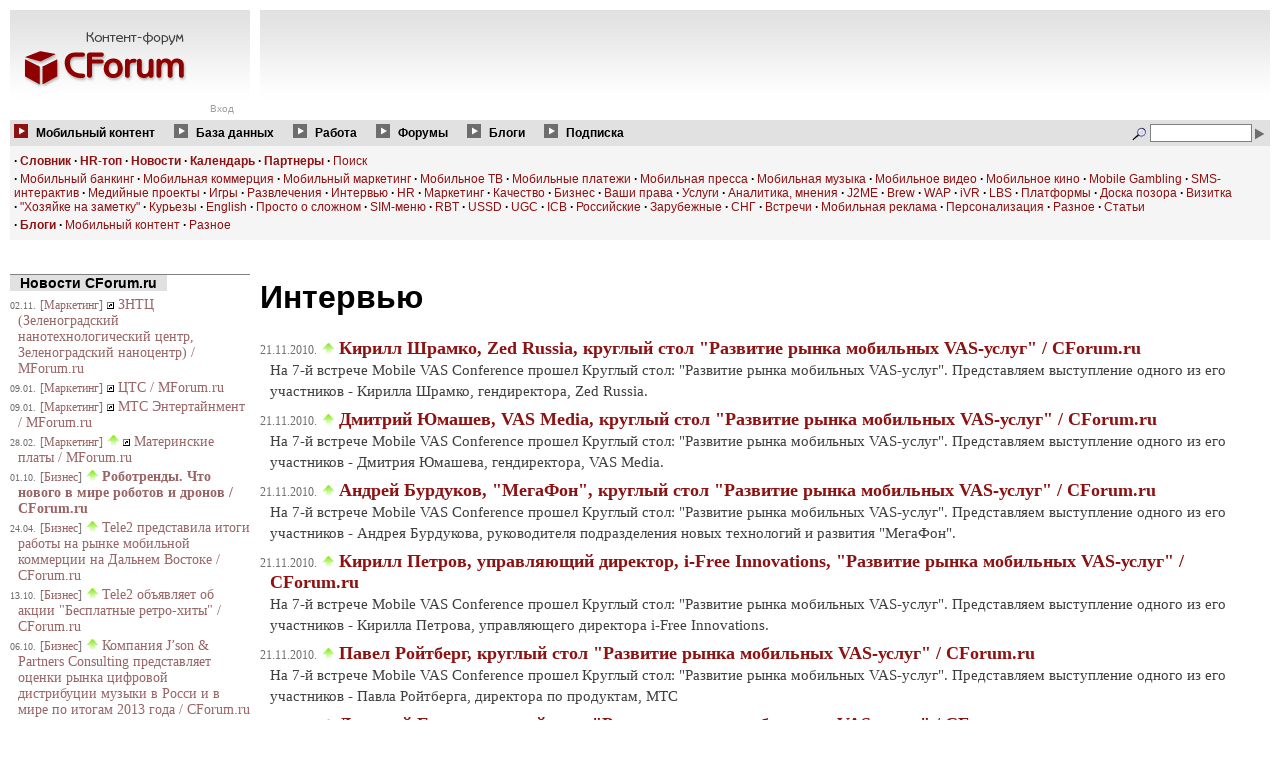

--- FILE ---
content_type: text/html;charset=windows-1251
request_url: https://www.cforum.ru/newslist/cfnews/interview
body_size: 51577
content:
<!DOCTYPE html PUBLIC "-//W3C//DTD HTML 4.0//EN">
<html>
<head>
<META http-equiv="Content-Type" content="text/html; charset=windows-1251">
<link rel="alternate" type="application/rss+xml" title="Новости CForum.ru в формате RSS 2.0" href="http://www.cforum.ru/rss/news.xml">
<title>Интервью</title>
<meta name="keywords" content="">
<meta name="description" content="">
<link rel="stylesheet" type="text/css" href="/icf/cf.css?v1.7"/>
<link rel="icon" href="/favicon.ico" type="image/x-icon" />
<link rel="shortcut icon" href="/favicon.ico" type="image/x-icon" />

<script language="javascript" src="/icf/cf.js?v2.13"></script>
<script type="text/javascript" src="/i/mootools-1.2.4.4-combined-mf.js"></script>
<script type="text/javascript" src="/t4/mooclasses.js?v2.92"></script>

</head>
<body>
<div id="pageFrame">
<div id="FPC">
<span style="font-size:1px;">
<!--no-banner--><img src="http://counter.rambler.ru/top100.cnt?925618" alt="" width="1" height="1" border="0"><script type="text/javascript"><!--
document.write('<img src="http://counter.yadro.ru/hit?r' + escape(document.referrer) + ((typeof(screen)=='undefined')?'':';s'+screen.width+'*'+screen.height+'*'+(screen.colorDepth?screen.colorDepth:screen.pixelDepth)) + ';u' + escape(document.URL) + ';' + Math.random() + '" width=1 height=1 alt="">')//--></script><img height="1" width="1" src="http://d8.c2.b0.a1.top.list.ru/counter?id=1059014"><img height="1" width="1" src="/CMS2/count?pid=34998"></span>
</div>
<div align="center" style="background-color:#e7e7e7;">
<!--no-banner-->
</div>
<table width="100%" border="0" cellpadding="0" cellspacing="0">
<tr style="height:90px;overflow:hidden;">
<td>
<table width="100%" border="0" cellpadding="0" cellspacing="0" style="table-layout:fixed;">
<tr>
<td width="240" style="background:white url(/icf/cf_logo_bg.gif) repeat-x;" valign="top"><a href="/"><img src="/icf/cf_logo.gif" width="190" height="90" border="0" alt="Мобильный контент" style="vertical-align:middle;"></a></td><td width="10"><img src="/p.gif" width="10" height="1"></td><td width="100%" style="background:white url(/icf/cf_logo_bg.gif) repeat-x;">
<div align="center">
<script async src="//pagead2.googlesyndication.com/pagead/js/adsbygoogle.js"></script>
<!-- cforum.ru top -->
<ins class="adsbygoogle"
     style="display:inline-block;width:728px;height:90px"
     data-ad-client="ca-pub-7054244265581538"
     data-ad-slot="7026707637"></ins>
<script>
(adsbygoogle = window.adsbygoogle || []).push({});
</script><script type='text/javascript'>requestImg('/bb?img=show&bid=001748&js=1');</script><noscript><div style='position:absolute;'><img src='/bb?img=show&bid=001748&js=0' width='1' height='1' /></div></noscript><!--001748-->

</div>
</td>
</tr>
</table>
</td>
</tr>
<tr>
<td>
<table width="240" cellspacing="0" cellpadding="0" border="0">
<tr>
<td class="currentUserWelcome"><script type="text/javascript">writeCurrentLogin()</script></td><td class="currentUserEnter"><script type="text/javascript">writeCurrentLoginEnter()</script></td>
</tr>
</table>
</td>
</tr>
<tr>
<td bgcolor="#e1e1e1">
<table width="100%" border="0" cellpadding="4" cellspacing="0" class="topmenu">
<tr>
<td><img src="/icf/cf_bul_a.gif" width="14" height="14"></td><td><a href="/">Мобильный контент</a></td><td>&nbsp;</td><td><img src="/icf/cf_bul_na.gif" width="14" height="14"></td><td><a href="/personalities/companies.htm">База данных</a></td><td>&nbsp;</td><td><img src="/icf/cf_bul_na.gif" width="14" height="14"></td><td><a href="/job/">Работа</a></td><td>&nbsp;</td><td><img src="/icf/cf_bul_na.gif" width="14" height="14"></td><td><a href="/t4/forums/">Форумы</a></td><td>&nbsp;</td><td><img src="/icf/cf_bul_na.gif" width="14" height="14"></td><td><a href="/blogs/">Блоги</a></td><td>&nbsp;</td><td><img src="/icf/cf_bul_na.gif" width="14" height="14"></td><td><a href="/subscribe.htm">Подписка</a></td><td width="100%">&nbsp;</td><td align="right">
<form method="get" action="/news/newssearch.htm" style="padding:0;margin:0;">
<img src="/icf/cf_search.gif" width="16" height="14" align="absmiddle"> <input name="inwords" size="15" value="" style="font-size:11px;width:100px;height:16px;margin:0;padding:0;border:solid 1px #808080;"><input type="image" title="Найти" src="/icf/cf_trian.gif" width="14" height="14" align="absmiddle">
</form>
</td>
</tr>
</table>
</td>
</tr>
<tr>
<td bgcolor="#f5f5f5" class="navlinks">
<!DOCTYPE html PUBLIC "-//W3C//DTD HTML 4.0//EN">
<p><span class='menu1'><b>&middot;</b>&nbsp;<a href=/news/article/037727.htm><b>Словник</b></a></span>
<span class='menu1'><b>&middot;</b>&nbsp;<a href=/personalities/top.htm><b>HR-топ</b></a></span>
<span class='menu1'><b>&middot;</b>&nbsp;<a href='/news/'><b>Новости</b></a></span>

<span class='menu1'><b>&middot;</b>&nbsp;<a href="/content/meetings2006.htm"><b>Календарь</b></a></span>


<span class='menu1'><b>&middot;</b>&nbsp;<a href=/news/article/038115.htm><b>Партнеры</b></a></span>


<span class='menu1'><b>&middot;</b>&nbsp;<a href='/news/newssearch.htm'>Поиск</a></span>
</p>

<p><span class='menu1'><b>&middot;</b>&nbsp;<a href='/newslist/cfnews/mbanking'>Мобильный банкинг</a></span>
<span class='menu1'><b>&middot;</b>&nbsp;<a href='/newslist/cfnews/mcommerce'>Мобильная коммерция</a></span>
<span class='menu1'><b>&middot;</b>&nbsp;<a href='/newslist/cfnews/mmarketing'>Мобильный маркетинг</a></span>
<span class='menu1'><b>&middot;</b>&nbsp;<a href='/newslist/cfnews/mtv'>Мобильное ТВ</a></span>
<span class='menu1'><b>&middot;</b>&nbsp;<a href='/newslist/cfnews/mpayments'>Мобильные платежи</a></span>
<span class='menu1'><b>&middot;</b>&nbsp;<a href='/newslist/cfnews/mpress'>Мобильная пресса</a></span>
<span class='menu1'><b>&middot;</b>&nbsp;<a href='/newslist/cfnews/mmusic'>Мобильная музыка</a></span>
<span class='menu1'><b>&middot;</b>&nbsp;<a href='/newslist/cfnews/mvideo'>Мобильное видео</a></span>
<span class='menu1'><b>&middot;</b>&nbsp;<a href='/newslist/cfnews/mkino'>Мобильное кино</a></span>
<span class='menu1'><b>&middot;</b>&nbsp;<a href='/newslist/cfnews/mgambling'>Mobile Gambling</a></span>
<span class='menu1'><b>&middot;</b>&nbsp;<a href='/newslist/cfnews/smsinteractive'>SMS-интерактив</a></span>
<span class='menu1'><b>&middot;</b>&nbsp;<a href='/newslist/cfnews/media'>Медийные проекты</a></span>
<span class='menu1'><b>&middot;</b>&nbsp;<a href='/newslist/cfnews/games'>Игры</a></span>
<span class='menu1'><b>&middot;</b>&nbsp;<a href='/newslist/cfnews/mfun'>Развлечения</a></span>
<span class='menu1'><b>&middot;</b>&nbsp;<a href='/newslist/cfnews/interview'>Интервью</a></span>
<span class='menu1'><b>&middot;</b>&nbsp;<a href='/newslist/cfnews/hr'>HR</a></span>
<span class='menu1'><b>&middot;</b>&nbsp;<a href='/newslist/cfnews/marketing'>Маркетинг</a></span>
<span class='menu1'><b>&middot;</b>&nbsp;<a href='/newslist/cfnews/quality'>Качество</a></span>
<span class='menu1'><b>&middot;</b>&nbsp;<a href='/newslist/cfnews/business'>Бизнес</a></span>
<span class='menu1'><b>&middot;</b>&nbsp;<a href='/newslist/cfnews/yourrights'>Ваши права</a></span>
<span class='menu1'><b>&middot;</b>&nbsp;<a href='/newslist/cfnews/services'>Услуги</a></span>
<span class='menu1'><b>&middot;</b>&nbsp;<a href='/newslist/cfnews/analytics'>Аналитика, мнения</a></span>
<span class='menu1'><b>&middot;</b>&nbsp;<a href='/newslist/cfnews/j2me'>J2ME</a></span>
<span class='menu1'><b>&middot;</b>&nbsp;<a href='/newslist/cfnews/brew'>Brew</a></span>
<span class='menu1'><b>&middot;</b>&nbsp;<a href='/newslist/cfnews/wap'>WAP</a></span>
<span class='menu1'><b>&middot;</b>&nbsp;<a href='/newslist/cfnews/ivr'>iVR</a></span>
<span class='menu1'><b>&middot;</b>&nbsp;<a href='/newslist/cfnews/lbs'>LBS</a></span>
<span class='menu1'><b>&middot;</b>&nbsp;<a href='/newslist/cfnews/platforms'>Платформы</a></span>
<span class='menu1'><b>&middot;</b>&nbsp;<a href='/newslist/cfnews/pozor'>Доска позора</a></span>
<span class='menu1'><b>&middot;</b>&nbsp;<a href='/newslist/cfnews/buscard'>Визитка</a></span>
<span class='menu1'><b>&middot;</b>&nbsp;<a href='/newslist/cfnews/useful'>"Хозяйке на заметку"</a></span>
<span class='menu1'><b>&middot;</b>&nbsp;<a href='/newslist/cfnews/curious'>Курьезы</a></span>
<span class='menu1'><b>&middot;</b>&nbsp;<a href='/newslist/cfnews/english'>English</a></span>
<span class='menu1'><b>&middot;</b>&nbsp;<a href='/newslist/cfnews/edu'>Просто о сложном</a></span>
<span class='menu1'><b>&middot;</b>&nbsp;<a href='/newslist/cfnews/simmenu'>SIM-меню</a></span>
<span class='menu1'><b>&middot;</b>&nbsp;<a href='/newslist/cfnews/rbt'>RBT</a></span>
<span class='menu1'><b>&middot;</b>&nbsp;<a href='/newslist/cfnews/ussd'>USSD</a></span>
<span class='menu1'><b>&middot;</b>&nbsp;<a href='/newslist/cfnews/ugc'>UGC</a></span>
<span class='menu1'><b>&middot;</b>&nbsp;<a href='/newslist/cfnews/icb'>ICB</a></span>
<span class='menu1'><b>&middot;</b>&nbsp;<a href='/newslist/cfnews/russian'>Российские</a></span>
<span class='menu1'><b>&middot;</b>&nbsp;<a href='/newslist/cfnews/foreign'>Зарубежные</a></span>
<span class='menu1'><b>&middot;</b>&nbsp;<a href='/newslist/cfnews/cis'>СНГ</a></span>
<span class='menu1'><b>&middot;</b>&nbsp;<a href='/newslist/cfnews/meetings'>Встречи</a></span>
<span class='menu1'><b>&middot;</b>&nbsp;<a href='/newslist/cfnews/madvert'>Мобильная реклама</a></span>
<span class='menu1'><b>&middot;</b>&nbsp;<a href='/newslist/cfnews/cust'>Персонализация</a></span>
<span class='menu1'><b>&middot;</b>&nbsp;<a href='/newslist/cfnews/misc'>Разное</a></span>
<span class='menu1'><b>&middot;</b>&nbsp;<a href='/newslist/cfnews/articles'>Статьи</a></span>
</p>
<p><span class='menu1'><b>&middot;</b>&nbsp;<a href='/blogs/'><b>Блоги</b></a></span>
<span class='menu2'><b>&middot;</b>&nbsp;<a href='/blogs/mcontent'>Мобильный контент</a></span>
<span class='menu2'><b>&middot;</b>&nbsp;<a href='/blogs/other'>Разное</a></span>
</p>
</td>
</tr>
<tr>
<td><img src="/p.gif" width="1" height="10"></td>
</tr>
</table>
<table width="100%" border="0" cellpadding="0" cellspacing="0">
<tr>
<td><td width="240" valign="top" id="LeftClmn">
<p align="center" class="banner">
<!--no-banner-->
</p>
<p align="center" class="banner">
<!--no-banner-->
</p>
<p align="center" class="banner">
<script async src="//pagead2.googlesyndication.com/pagead/js/adsbygoogle.js"></script>
<!-- cforum.ru left -->
<ins class="adsbygoogle"
     style="display:block"
     data-ad-client="ca-pub-7054244265581538"
     data-ad-slot="8503440830"
     data-ad-format="auto"></ins>
<script>
(adsbygoogle = window.adsbygoogle || []).push({});
</script><script type='text/javascript'>requestImg('/bb?img=show&bid=001749&js=1');</script><noscript><div style='position:absolute;'><img src='/bb?img=show&bid=001749&js=0' width='1' height='1' /></div></noscript><!--001749-->

</p>
<p align="center" class="banner">
<!--no-banner-->
</p>
<h2 class="hp">
    <span>Новости CForum.ru</span>
</h2><div><p class='newsHeadSmall'><span class='newsDate'>02.11.</span> <span class='newsSect'>[<a href='/newslist/cfnews/marketing'>Маркетинг</a>]</span> <img src='/i/ext_link1.gif' width='7' height='7' title='Внешняя ссылка' />&nbsp;<a href='http://www.mforum.ru/news/article/124660.htm'>ЗНТЦ (Зеленоградский нанотехнологический центр, Зеленоградский наноцентр) / MForum.ru</a></p>
<p class='newsHeadSmall'><span class='newsDate'>09.01.</span> <span class='newsSect'>[<a href='/newslist/cfnews/marketing'>Маркетинг</a>]</span> <img src='/i/ext_link1.gif' width='7' height='7' title='Внешняя ссылка' />&nbsp;<a href='http://www.mforum.ru/news/article/123717.htm'>ЦТС / MForum.ru</a></p>
<p class='newsHeadSmall'><span class='newsDate'>09.01.</span> <span class='newsSect'>[<a href='/newslist/cfnews/marketing'>Маркетинг</a>]</span> <img src='/i/ext_link1.gif' width='7' height='7' title='Внешняя ссылка' />&nbsp;<a href='http://www.mforum.ru/news/article/123716.htm'>МТС Энтертайнмент / MForum.ru</a></p>
<p class='newsHeadSmall'><span class='newsDate'>28.02.</span> <span class='newsSect'>[<a href='/newslist/cfnews/marketing'>Маркетинг</a>]</span> <img src='/green_up.gif' width='12' height='12' border='0'/>&nbsp;<img src='/i/ext_link1.gif' width='7' height='7' title='Внешняя ссылка' />&nbsp;<a href='http://www.mforum.ru/news/article/116541.htm'>Материнские платы / MForum.ru</a></p>
<p class='newsHeadSmall'><span class='newsDate'>01.10.</span> <span class='newsSect'>[<a href='/newslist/cfnews/business'>Бизнес</a>]</span> <img src='/green_up.gif' width='12' height='12' border='0'/>&nbsp;<b><a href='/news/article/114395.htm'>Роботренды. Что нового в мире роботов и дронов / CForum.ru</a></b></p>
<p class='newsHeadSmall'><span class='newsDate'>24.04.</span> <span class='newsSect'>[<a href='/newslist/cfnews/business'>Бизнес</a>]</span> <img src='/green_up.gif' width='12' height='12' border='0'/>&nbsp;<a href='/news/article/111248.htm'>Tele2 представила итоги работы на рынке мобильной коммерции на Дальнем Востоке / CForum.ru</a></p>
<p class='newsHeadSmall'><span class='newsDate'>13.10.</span> <span class='newsSect'>[<a href='/newslist/cfnews/business'>Бизнес</a>]</span> <img src='/green_up.gif' width='12' height='12' border='0'/>&nbsp;<a href='/news/article/106857.htm'>Tele2 объявляет об акции "Бесплатные ретро-хиты" / CForum.ru</a></p>
<p class='newsHeadSmall'><span class='newsDate'>06.10.</span> <span class='newsSect'>[<a href='/newslist/cfnews/business'>Бизнес</a>]</span> <img src='/green_up.gif' width='12' height='12' border='0'/>&nbsp;<a href='/news/article/106816.htm'>Компания J’son & Partners Consulting представляет оценки рынка цифровой дистрибуции музыки в Росси и в мире по итогам 2013 года / CForum.ru</a></p>
<p class='newsHeadSmall'><span class='newsDate'>18.09.</span> <span class='newsSect'>[<a href='/newslist/cfnews/business'>Бизнес</a>]</span> <img src='/green_up.gif' width='12' height='12' border='0'/>&nbsp;<a href='/news/article/106674.htm'>Рейтинг мобильных разработчиков России 2014 от Тэглайн / CForum.ru</a></p>
<p class='newsHeadSmall'><span class='newsDate'>24.08.</span> <span class='newsSect'>[<a href='/newslist/cfnews/business'>Бизнес</a>]</span> <img src='/green_up.gif' width='12' height='12' border='0'/>&nbsp;<a href='/news/article/106381.htm'>КСелл вышел на рынок мобильного эквайринга / CForum.ru</a></p>
<div style='clear:left;margin:0;padding:0;'></div></div><h2 class="hp">
    <span>Мобильные телефоны на MForum.ru</span>
</h2><div><p class='newsHeadSmall'><span class='newsDate'>02.02.</span> <span class='newsSect'>[<img src='/i/ext_link1.gif' width='7' height='7' title='Внешняя ссылка' />&nbsp;<a href='http://www.mforum.ru/phones/news/'>Новинки</a>]</span> <img src='/i/ext_link1.gif' width='7' height='7' title='Внешняя ссылка' />&nbsp;<a href='http://www.mforum.ru/news/article/129037.htm'><b>Слухи:</b> OnePlus 16 и Reno 16: как два бренда одной группы готовят радикально разные революции / MForum.ru</a></p>
<p class='newsHeadSmall'><span class='newsDate'>02.02.</span> <span class='newsSect'>[<img src='/i/ext_link1.gif' width='7' height='7' title='Внешняя ссылка' />&nbsp;<a href='http://www.mforum.ru/phones/news/'>Новинки</a>]</span> <img src='/i/ext_link1.gif' width='7' height='7' title='Внешняя ссылка' />&nbsp;<a href='http://www.mforum.ru/news/article/129036.htm'><b>Анонсы:</b> Представлены Redmi Buds 8 Pro с коаксиальными драйверами и шумодавом 55 дБ за $57 / MForum.ru</a></p>
<p class='newsHeadSmall'><span class='newsDate'>02.02.</span> <span class='newsSect'>[<img src='/i/ext_link1.gif' width='7' height='7' title='Внешняя ссылка' />&nbsp;<a href='http://www.mforum.ru/phones/news/'>Новинки</a>]</span> <img src='/i/ext_link1.gif' width='7' height='7' title='Внешняя ссылка' />&nbsp;<a href='http://www.mforum.ru/news/article/129035.htm'><b>Анонсы:</b> Redmi Turbo 5 Max «бюджетный флагман» с батареей на 9000 мАч и ценой от $359 / MForum.ru</a></p>
<div style='clear:left;margin:0;padding:0;'></div></div>

<p align="center" style="margin-bottom:10px;padding:0;">
<!--no-banner-->
</p>
<div>
<img src="/p.gif" width="240" height="1"></div>
</td><td width="10"><img src="/p.gif" width="10" height="1"></td><td width="100%" valign="top" id="MainClmn">
<p align="center" class="banner">
<!--no-banner-->
</p>
<!-- BEGIN MAIN PAGE -->
<!--[ssi error]-->
<h1 style='clear:left;'>Интервью</h1><p class='newsHeadBig'><span class='newsDate'>21.11.2010.</span> <img src='/green_up.gif' width='12' height='12' border='0'/>&nbsp;<b><a href='/news/article/095170.htm'>Кирилл Шрамко, Zed Russia, круглый стол "Развитие рынка мобильных VAS-услуг" / CForum.ru</a></b><br><span class='newsBriefBig'>На 7-й встрече Mobile VAS Conference прошел Круглый стол: "Развитие рынка мобильных VAS-услуг".  Представляем выступление одного из его участников - Кирилла Шрамко, гендиректора, Zed Russia. </span></p>
<p style='clear:left;' class='newsHeadBig'><span class='newsDate'>21.11.2010.</span> <img src='/green_up.gif' width='12' height='12' border='0'/>&nbsp;<b><a href='/news/article/095169.htm'>Дмитрий Юмашев, VAS Media, круглый стол "Развитие рынка мобильных VAS-услуг" / CForum.ru</a></b><br><span class='newsBriefBig'>На 7-й встрече Mobile VAS Conference прошел Круглый стол: "Развитие рынка мобильных VAS-услуг".  Представляем выступление одного из его участников - Дмитрия Юмашева, гендиректора, VAS Media. </span></p>
<p style='clear:left;' class='newsHeadBig'><span class='newsDate'>21.11.2010.</span> <img src='/green_up.gif' width='12' height='12' border='0'/>&nbsp;<b><a href='/news/article/095168.htm'>Андрей Бурдуков, "МегаФон", круглый стол "Развитие рынка мобильных VAS-услуг" / CForum.ru</a></b><br><span class='newsBriefBig'>На 7-й встрече Mobile VAS Conference прошел Круглый стол: "Развитие рынка мобильных VAS-услуг".  Представляем выступление одного из его участников - Андрея Бурдукова,  руководителя подразделения новых технологий и развития "МегаФон". </span></p>
<p style='clear:left;' class='newsHeadBig'><span class='newsDate'>21.11.2010.</span> <img src='/green_up.gif' width='12' height='12' border='0'/>&nbsp;<b><a href='/news/article/095166.htm'>Кирилл Петров, управляющий директор, i-Free Innovations, "Развитие рынка мобильных VAS-услуг" / CForum.ru</a></b><br><span class='newsBriefBig'>На 7-й встрече Mobile VAS Conference прошел Круглый стол: "Развитие рынка мобильных VAS-услуг".  Представляем выступление одного из его участников - Кирилла Петрова,  управляющего директора i-Free Innovations. </span></p>
<p style='clear:left;' class='newsHeadBig'><span class='newsDate'>21.11.2010.</span> <img src='/green_up.gif' width='12' height='12' border='0'/>&nbsp;<b><a href='/news/article/095165.htm'>Павел Ройтберг, круглый стол "Развитие рынка мобильных VAS-услуг" / CForum.ru</a></b><br><span class='newsBriefBig'>На 7-й встрече Mobile VAS Conference прошел Круглый стол: "Развитие рынка мобильных VAS-услуг".  Представляем выступление одного из его участников - Павла Ройтберга,  директора по продуктам, МТС </span></p>
<p style='clear:left;' class='newsHeadBig'><span class='newsDate'>21.11.2010.</span> <img src='/green_up.gif' width='12' height='12' border='0'/>&nbsp;<b><a href='/news/article/095164.htm'>Дмитрий Гумен, круглый стол "Развитие рынка мобильных VAS-услуг" / CForum.ru</a></b><br><span class='newsBriefBig'>На 7-й встрече Mobile VAS Conference прошел Круглый стол: "Развитие рынка мобильных VAS-услуг".  Представляем выступление одного из его участников - Дмитрия Гумена, управляющего компанией IMMO. </span></p>
<p style='clear:left;' class='newsHeadBig'><span class='newsDate'>21.11.2010.</span> <img src='/green_up.gif' width='12' height='12' border='0'/>&nbsp;<b><a href='/news/article/095162.htm'>"Хотим снять все преграды для разработчиков", Алексей Кокин, Nokia Евразия / CForum.ru</a></b><br><span class='newsBriefBig'>Алексей Кокин, менеджер по работе с разработчиками, Nokia Евразия (Forum Nokia), взаимоотношения с разработчиками, ключевые активности на российском рынке. Интервью для CForum.ru</span></p>
<p style='clear:left;' class='newsHeadBig'><span class='newsDate'>20.11.2010.</span> <img src='/green_up.gif' width='12' height='12' border='0'/>&nbsp;<b><a href='/news/article/095161.htm'>"Тренды рынка и гипотезы развития", Кирилл Петров, i-Free Innovations / CForum.ru</a></b><br><span class='newsBriefBig'>Кирилл Петров, исполнительный директор i-Free Innovations, делится своими оценками трендов, действующих на рынке мобильного контента и VAS России, а также гипотезами, как рынок будет развиваться в 2011 году. </span></p>
<p style='clear:left;' class='newsHeadBig'><span class='newsDate'>05.02.2009.</span> <img src='/green_up.gif' width='12' height='12' border='0'/>&nbsp;<b><a href='/news/article/068399.htm'>Вячеслав Столовицкий, исполнительный директор "А1 Агрегатор", "Наша цель – лучший сервис для партнеров" / CForum.ru</a></b><br><span class='newsBriefBig'>CForum.ru представляет интервью с Вячеславом Столовицким, исполнительным директором "А1 Агрегатор", компании с амбициозными планами завоевания рынка агрегаторских услуг. И планы эти, похоже, активно претворяются в жизнь. Задавал вопросы и записывал ответы Алексей Бойко.</span></p>
<p style='clear:left;' class='newsHeadBig'><span class='newsDate'>06.12.2008.</span> <img src='/green_up.gif' width='12' height='12' border='0'/>&nbsp;<b><a href='/news/article/067835.htm'>Эндрю Бад, MEF, "Европейский VAS-рынок и инициативы MEF"  / CForum.ru</a></b><br><span class='newsBriefBig'>Выступление Эндрю Бад (Andrew Bud), исполнительного директора mBlox на встрече 5th Mobile VAS Conference. Мультимедийная презентация. На английском языке.</span></p>
<p style='clear:left;' class='newsHeadBig'><span class='newsDate'>05.12.2008.</span> <img src='/green_up.gif' width='12' height='12' border='0'/>&nbsp;<b><a href='/news/article/067831.htm'>Давид Вачадзе, Mobile Media Group, "Мобильный маркетинг и реклама. Итоги 2008, перспективы 2009" / CForum.ru</a></b><br><span class='newsBriefBig'>Выступление Давида Вачадзе, генерального директора Mobile Media Group на встрече 5th Mobile VAS Conference, посвященное темам мобильного маркетинга и рекламы. Мультимедийная презентация. </span></p>
<p style='clear:left;' class='newsHeadBig'><span class='newsDate'>29.11.2008.</span> <img src='/green_up.gif' width='12' height='12' border='0'/>&nbsp;<b><a href='/news/article/067732.htm'>5th Mobile VAS Conference - материалы / CForum.ru</a></b><br><span class='newsBriefBig'>Обновляемая подборка материалов встречи в С.Петербурге.</span></p>
<p style='clear:left;' class='newsHeadBig'><span class='newsDate'>29.11.2008.</span> <img src='/green_up.gif' width='12' height='12' border='0'/>&nbsp;<b><a href='/news/article/067731.htm'>Павел Ройтберг, Лидерство МТС по VAS. Ключевые достижения и перспективные инициативы / CForum.ru</a></b><br><span class='newsBriefBig'>Выступление Павла Ройтберга, директора департамента по развитию продуктов и услуг ОАО "МТС" на встрече 5th Mobile VAS Conference.</span></p>
<p style='clear:left;' class='newsHeadBig'><span class='newsDate'>25.08.2008.</span> <img src='/green_up.gif' width='12' height='12' border='0'/>&nbsp;<b><a href='/news/article/066178.htm'>Александр Пухов, "ONE AGILE", "Мобильному маркетингу стало тесно в рамках материнской компании" / CForum.ru</a></b><br><span class='newsBriefBig'>Редактор CForum.ru встретился с Александром Пуховым, исполнительным директором компании &quot;А1: Первый 
Альтернативный контент-провайдер&quot;. Темой встречи была продолжающаяся реструктуризация компании, ее цели и задачи. </span></p>
<p style='clear:left;' class='newsHeadBig'><span class='newsDate'>14.07.2008.</span> <img src='/green_up.gif' width='12' height='12' border='0'/>&nbsp;<a href='/news/article/065546.htm'>Оганес Кешишян, "Моббис", «Большую заинтересованность начинает проявлять особенно банковский сектор» / Banks.am</a></p>
<p style='clear:left;' class='newsHeadBig'><span class='newsDate'>12.07.2008.</span> <img src='/green_up.gif' width='12' height='12' border='0'/>&nbsp;<a href='/news/article/065538.htm'>Евгений Коробка, «Age Of Heroes Online мало напоминает свой офлайновый аналог» / TelNews.ru</a></p>
<p style='clear:left;' class='newsHeadBig'><span class='newsDate'>26.04.2008.</span> <img src='/green_up.gif' width='12' height='12' border='0'/>&nbsp;<b><a href='/news/article/063944.htm'>Как МТС стал лидером в области VAS. Ключевые достижения и перспективные инициативы / CForum.ru</a></b><br><span class='newsBriefBig'>25 апреля 2008 года в рамках встречи компании МТС с журналистами ведущих СМИ, Павел Ройтберг, директор департамента развития продуктов и услуг бизнес-единица "МТС Россия", поделился с собравшимися информацией об успехах компании на ниве VAS. CForum.ru представляет фрагменты репортажа.</span></p>
<p style='clear:left;' class='newsHeadBigPic'><a href='/news/article/060771.htm'><img src='/img/1/_bercut.gif' align='left' width='100' border='0' class='newsPicNormal'></a><span class='newsDate'>13.12.2007.</span> <img src='/green_up.gif' width='12' height='12' border='0'/>&nbsp;<b><a href='/news/article/060771.htm'>Олег Приходько, Bercut, - "Преимущества модели off-portal для абонентов состоят в широком выборе контента и увеличении возможностей по использованию дополнительных услуг, а также наличии доступа к сервисам/контенту вне зависимости от того, в сети какого оператора находится абонент" / CForum.ru</a></b><br><span class='newsBriefBig'>Мировой рынок VAS, или мобильных услуг с добавленной ценностью, прошел ту стадию развития, когда сама по себе продажа контента позволяла операторам многократно увеличивать ARPU. Требования абонентов к качеству контента и дополнительных услуг становятся все более высокими: чтобы удовлетворить их запросы и сохранить лояльность, мировые сотовые компании уходят от монопольного управления дополнительными услугами к сотрудничеству с большим количеством контент- и сервис-провайдеров, позволяя им разворачивать услуги на базе своей инфраструктуры. Из $44 млрд (таков прогноз по объему рынка развлекательного контента в 2010 году) около двух третей доходов составит прибыль от реализации именно такой модели, называемой D2C (Direct2Customer). Очевидно, что российский рынок VAS пойдет в своем развитии по схожему пути. О том, какие вызовы придется принять российским операторам, в чем заключаются недостатки используемой ими на данный момент бизнес-модели и о роли технической инфраструктуры в процессе перестройки контентного бизнеса рассказал <b>Олег Приходько</b>, директор по продуктам компании Bercut. </span></p>
<p style='clear:left;' class='newsHeadBigPic'><a href='/news/article/059694.htm'><img src='/img/1/_mts.gif' align='left' width='100' border='0' class='newsPicNormal'></a><span class='newsDate'>05.11.2007.</span> <img src='/green_up.gif' width='12' height='12' border='0'/>&nbsp;<b><a href='/news/article/059694.htm'>Павел Ройтберг, МТС, "Рынок контентных услуг: настоящее и будущее" / CForum.ru</a></b><br><span class='newsBriefBig'>CForum.ru предлагает реферативную запись выступления директора департамента МТС по развитию продуктов и услуг Павла Ройтберга на встрече IV международный Саммит "Мобильный контент 2007" 31 октября 2007 года.</span></p>
<p style='clear:left;' class='newsHeadBigPic'><a href='/news/article/058829.htm'><img src='/img/1/_nevaline.gif' align='left' width='100' border='0' class='newsPicNormal'></a><span class='newsDate'>28.09.2007.</span> <img src='/green_up.gif' width='12' height='12' border='0'/>&nbsp;<b><a href='/news/article/058829.htm'>Артем Литвинов, "Нева Лайн", - актуальный комментарий / CForum.ru</a></b><br><span class='newsBriefBig'>Многие заметили изменения в последних рейтингах CPА-программ федеральных операторов. Обсуждались различные версии возможных причин. CForum обратился за комментарием непосредственно в компанию "Нева Лайн" и теперь представляет комментарий Артема Литвинова, генерального директора "Нева Лайн". </span></p>
<p style='clear:left;' class='newsHeadBigPic'><a href='/news/article/058791.htm'><img src='/img/1/_infon.gif' align='left' width='100' border='0' class='newsPicNormal'></a><span class='newsDate'>27.09.2007.</span> <img src='/green_up.gif' width='12' height='12' border='0'/>&nbsp;<b><a href='/news/article/058791.htm'>SMS ценой в "Мерседес" / ComNews</a></b><br><span class='newsBriefBig'>В начале сентября в России стартовала беспрецедентная для национального сотового рынка лотерея. В течение ста дней подряд контент-провайдер <a href="http://www.cforum.ru/personalities/c14.htm">INFON</a> и оператор мобильной связи "МегаФон" разыгрывают 100 автомобилей марки Mercedes Benz - по одному ежедневно. Величина призового фонда этой стимулирующей лотереи, получившей "говорящее" название "100 машин за 100 дней" составляет 5,5 млн евро. Идею акции принесла испанская компания LaNetro Zed, которая с февраля 2007 г. владеет 52,6% акций британского контент-провайдера MonsterMob, полностью контролирующего <a href="http://www.cforum.ru/personalities/c14.htm">INFON</a>. В момент запуска акции многие аналитики выражали сомнение возможности окупить столь большие затраты за счет premium-SMS. Сейчас позади уже первые три недели лотереи. Георгий Замышляев, первый заместитель генерального директора ЗАО "Мобикон" (торговая марка <a href="http://www.cforum.ru/personalities/c14.htm">INFON</a>) рассказал главному редактору портала ComNews Леониду Конику о промежуточных результатах акции, а также вспомнил о трудностях в ее подготовке и реализации.</span></p>
<p style='clear:left;' class='newsHeadBig'><span class='newsDate'>27.07.2007.</span> <img src='/green_up.gif' width='12' height='12' border='0'/>&nbsp;<a href='/news/article/057554.htm'>Компания Electronic Arts заявила, что официально открылась в России. Через 18 месяцев после начала работы / CForum.ru</a><br><span class='newsBriefBig'>К сожалению, вчера компания оказалась не готова делать какие-либо заявления или рассказывать о планах работы в России, применительно к мобильному контенту. На стенде, посвященном этой теме, мы смогли посмотреть на пару новинок, например, на игрушку "Гарри Поттер и Орден Феникса", но представители компании наотрез отказались сообщать что-либо о конкретных планах вывода новинок на российский рынок. Остается надеяться на обещанное нам в скором времени интервью с руководителем мобильного подразделения EA в России. К счастью, среди участников торжества по поводу официального открытия бизнеса EA в России мы встретили Надежду Анциферову, директора по маркетингу <a href="http://www.cforum.ru/personalities/c186.htm">Next Media Group</a>, которая прокомментировала официальный старт EA в России.  </span></p>
<p style='clear:left;' class='newsHeadBig'><span class='newsDate'>02.07.2007.</span> <img src='/green_up.gif' width='12' height='12' border='0'/>&nbsp;<a href='/news/article/056648.htm'>Сергей Бешев и Павел Ройтберг - ответы на вопросы журналистов / CForum.ru</a><br><span class='newsBriefBig'>На прошлой неделе, в рамках встречи  Сергея Бешева, директора московского региона ОАО "МТС" и  Павла Ройтберга, директора по новым продуктам, с журналистами, обсуждались, в частности, вопросы, касающиеся мобильного контента и доп.услуг. CForum.ru предлагает несколько видеозаписей по данной тематике.</span></p>
<p style='clear:left;' class='newsHeadBig'><span class='newsDate'>28.06.2007.</span> <img src='/green_up.gif' width='12' height='12' border='0'/>&nbsp;<a href='/news/article/056574.htm'>Говорят делегаты MoCo-2007. Ольга Тукмакова, Bercut: "Мне отрадно видеть, что моя компания идет в верном направлении!" / CForum.ru</a><br><span class='newsBriefBig'>Блиц-интервью с менеджером продукта i-Cell компании <a href="http://www.cforum.ru/personalities/c140.htm">Bercut</a> продолжает серию видеозарисовок CForum.ru "Говорят делегаты MoCo-2007". Всю подборку публикаций читайте и смотрите <a href="http://www.cforum.ru/news/article/056512.htm">здесь</a> </span></p>
<p style='clear:left;' class='newsHeadBig'><span class='newsDate'>28.06.2007.</span> <img src='/green_up.gif' width='12' height='12' border='0'/>&nbsp;<a href='/news/article/056576.htm'>Говорят делегаты MoCo-2007. Надежда Анциферова, Next Media : "То, что контент провайдеры всегда хотели иметь, прямой доступ к абонентом с минимумом контроля оператора, они получили" / CForum.ru</a><br><span class='newsBriefBig'>Блиц-интервью с директором по маркетингу <a href="http://www.cforum.ru/personalities/c186.htm">Next Media Group</a> продолжает серию видеозарисовок CForum.ru "Говорят делегаты MoCo-2007". Всю подборку публикаций читайте и смотрите <a href="http://www.cforum.ru/news/article/056512.htm">здесь</a> </span></p>
<p style='clear:left;' class='newsHeadBig'><span class='newsDate'>28.06.2007.</span> <img src='/green_up.gif' width='12' height='12' border='0'/>&nbsp;<a href='/news/article/056573.htm'>Говорят делегаты MoCo-2007. Дмитрий Соловьев, "Аудиотеле": "На сегодняшний день мы являемся агрегатором с самым широким набором каналов доступа" / CForum.ru</a><br><span class='newsBriefBig'>Блиц-интервью с директором по маркетингу компании "<a href="http://www.cforum.ru/personalities/c34.htm">Аудиотеле</a>" продолжает серию видеозарисовок CForum.ru "Говорят делегаты MoCo-2007". Всю подборку публикаций читайте и смотрите <a href="http://www.cforum.ru/news/article/056512.htm">здесь</a> </span></p>
<p style='clear:left;' class='newsHeadBig'><span class='newsDate'>28.06.2007.</span> <img src='/green_up.gif' width='12' height='12' border='0'/>&nbsp;<a href='/news/article/056575.htm'>Говорят делегаты MoCo-2007. Игорь Шрайбман, "Джамп Украина": "Компании Джамп и Solvo сегодня являются частями крупного холдинга. Мы объединили свои усилия" / CForum.ru</a><br><span class='newsBriefBig'>Блиц-интервью с генеральным директором <a href="http://www.cforum.ru/personalities/c40.htm">"Джамп Украина"</a> продолжает серию видеозарисовок CForum.ru "Говорят делегаты MoCo-2007". Всю подборку публикаций читайте и смотрите <a href="http://www.cforum.ru/news/article/056512.htm">здесь</a> </span></p>
<p style='clear:left;' class='newsHeadBig'><span class='newsDate'>27.06.2007.</span> <img src='/green_up.gif' width='12' height='12' border='0'/>&nbsp;<a href='/news/article/056543.htm'>Говорят делегаты MoCo-2007. Дмитрий Тимощенко, IMMO: "Мы хотим показать, что наша компания обновилась, стала ярче" / CForum.ru</a><br><span class='newsBriefBig'>Блиц-интервью с директором по маркетингу <a href="http://www.cforum.ru/personalities/c36.htm">"ИНФОРМ-МОБИЛ"</a> продолжает серию видеозарисовок CForum.ru "Говорят делегаты MoCo-2007". Всю подборку публикаций читайте и смотрите <a href="http://www.cforum.ru/news/article/056512.htm">здесь</a> </span></p>
<p style='clear:left;' class='newsHeadBig'><span class='newsDate'>27.06.2007.</span> <img src='/green_up.gif' width='12' height='12' border='0'/>&nbsp;<a href='/news/article/056544.htm'>Говорят делегаты MoCo-2007. Павел Ройтберг, МТС: "Мы довольны результатами первого квартала" / CForum.ru</a><br><span class='newsBriefBig'>Блиц-интервью с директором департамента по развитию продуктов и услуг <a href="http://www.cforum.ru/personalities/p12.htm">ОАО "МТС"</a> продолжает серию видеозарисовок CForum.ru "Говорят делегаты MoCo-2007". Всю подборку публикаций читайте и смотрите <a href="http://www.cforum.ru/news/article/056512.htm">здесь</a> </span></p>
<p style='clear:left;' class='newsHeadBig'><span class='newsDate'>27.06.2007.</span> <img src='/green_up.gif' width='12' height='12' border='0'/>&nbsp;<a href='/news/article/056542.htm'>Говорят делегаты MoCo-2007. Игорь Старков, WINGS: "Мы пришли на форум, чтобы найти новых партнеров" / CForum.ru</a><br><span class='newsBriefBig'>Блиц-интервью с зам.генерального директора <a href="http://www.cforum.ru/personalities/c10.htm">WINGS Software House</a> продолжает серию видеозарисовок CForum.ru "Говорят делегаты MoCo-2007". Всю подборку публикаций читайте и смотрите <a href="http://www.cforum.ru/news/article/056512.htm">здесь</a> </span></p>
<p style='clear:left;' class='newsHeadBig'><span class='newsDate'>27.06.2007.</span> <img src='/green_up.gif' width='12' height='12' border='0'/>&nbsp;<a href='/news/article/056540.htm'>Говорят делегаты MoCo-2007. Максим Таболкин, MobiCont: "Мы представляем новый релиз нашей платформы для операторов сотовой связи" / CForum.ru</a><br><span class='newsBriefBig'>Это блиц-интервью открывает серию видеозарисовок CForum.ru "Говорят делегаты MoCo-2007". Всю подборку публикаций читайте и смотрите <a href="http://www.cforum.ru/news/article/056512.htm">здесь</a> </span></p>
<p style='clear:left;' class='newsHeadBigPic'><a href='/news/article/056361.htm'><img src='/img/1/_cforum.gif' align='left' width='100' border='0' class='newsPicNormal'></a><span class='newsDate'>20.06.2007.</span> <img src='/green_up.gif' width='12' height='12' border='0'/>&nbsp;<a href='/news/article/056361.htm'>Дмитрий Тимощенко, "Информ-мобил": "Не все операторы грамотно и на перспективу строят отношения с правообладателями" / CForum.ru</a><br><span class='newsBriefBig'>Исполнительный директор компании "Информ-мобил" Дмитрий Тимощенко, отвечает на вопросы анкеты "<a href="http://www.cforum.ru/opros_70608.htm">Пульс</a>".</span></p>
<p style='clear:left;' class='newsHeadBig'><span class='newsDate'>03.04.2007.</span> <img src='/green_up.gif' width='12' height='12' border='0'/>&nbsp;<a href='/news/article/041724.htm'>"Необходимо наладить максимально возможное количество каналов продаж" / "КоммерсантЪ"</a><br><span class='newsBriefBig'>Пол Верна, аналитик американской исследовательской компании eMarketer, об общих тенденциях мировой цифровой музыкальной индустрии</span></p>
<p style='clear:left;' class='newsHeadBig'><span class='newsDate'>15.03.2007.</span> <img src='/green_up.gif' width='12' height='12' border='0'/>&nbsp;<a href='/news/article/040393.htm'>Тему "мобильный банкинг" обсудили на РБК-ТВ / CForum.ru</a><br><span class='newsBriefBig'>Программа &quot;<a href="http://www.rbc-tv.ru/archive/index.shtml?prog=capital" target="_blank">Капитал</a>&quot;, 
которая прошла в эфире <a href="http://www.rbc-tv.ru" target="_blank">РБК-ТВ</a> 14 и 15 марта, 
была посвящена теме &quot;мобильный банкинг&quot;. В эфире общались ведущий программы <b>
Андрей Левченко</b>,&nbsp; <b>Владимир Гамза</b>, председатель совета директоров 
&quot;<b>Агрохимбанка</b>&quot; и <b>Сергей Иревли</b>, начальник отдела развития 
продуктов компании <b>МТС</b>. CForum.ru предлагает лит. 
запись передачи.</span></p>
<p style='clear:left;' class='newsHeadBigPic'><a href='/news/article/037877.htm'><img src='/img/1/_gfimobile.gif' align='left' width='100' border='0' class='newsPicNormal'></a><span class='newsDate'>30.11.2006.</span> <img src='/green_up.gif' width='12' height='12' border='0'/>&nbsp;<a href='/news/article/037877.htm'>Зинаида Панина, GFI Mobile, "Product Placement и Logo placement в мобильных играх станут не только хорошим промо, но и позволят решать самые разные маркетинговые задачи" / CForum.ru</a><br><span class='newsBriefBig'>На вопросы редакции информационно-аналитического портала CForum.ru ответила менеджер по маркетингу компании GFI Mobile Зинаида Панина. </span></p>
<p style='clear:left;' class='newsHeadBig'><span class='newsDate'>28.11.2006.</span> <img src='/green_up.gif' width='12' height='12' border='0'/>&nbsp;<a href='/news/article/037847.htm'>Андрей Тюленев, СТБ, «Рентабельность контент-бизнеса не так уж высока» / "Экономические известия"</a><br><span class='newsBriefBig'>Автор "Экономических Известий" беседует с коммерческим директором телеканала СТБ Андреем Тюленевым</span></p>
<p style='clear:left;' class='newsHeadBigPic'><a href='/news/article/037629.htm'><img src='/img/1/_interactivi.gif' align='left' width='100' border='0' class='newsPicNormal'></a><span class='newsDate'>21.11.2006.</span> <img src='/green_up.gif' width='12' height='12' border='0'/>&nbsp;<b><a href='/news/article/037629.htm'>Борис Шойхет, "Интерактиви": "Любой человек или компания, предлагающая интересный и качественный контент, с нашей поддержкой могут буквально за один день начать работу на этом рынке" / CForum.ru</a></b><br><span class='newsBriefBig'>Несмотря на то, что программа "III Mobile VAS Conference" проходившей 16-17 ноября в С.Петербурге, была очень насыщенной, корреспонденту CForum.ru удалось провести несколько интересных встреч и бесед с руководителями участников российского (и не только) рынка контента. Одна из таких бесед с Борисом Шойхетом, директором компании "Интерактиви", легла в основу интервью, предлагаемого вашему вниманию. Компания "Интерактиви", один из спонсоров конференции, участник выставки  и крупный контент-провайдер из Нижнего Новгорода .  </span></p>
<p style='clear:left;' class='newsHeadBigPic'><a href='/sub/news/article/037619.htm'><img src='/img/1/_mts.gif' align='left' width='100' border='0' class='newsPicNormal'></a><span class='newsDate'>20.11.2006.</span> <img src='/i/lock.gif' width='8' height='10' border='0' title='Доступ ограничен'/>&nbsp;<b><a href='/sub/news/article/037619.htm'>Павел Ройтберг, "Стратегическая роль оператора в развитии и контроле контентного рынка" / CForum.ru</a></b><br><span class='newsBriefBig'>CForum.ru предлагает конспект выступления Павла Ройтберга, посвященного&nbsp; теме &quot;Стратегическая 
роль оператора в развитии и контроле контентного рынка&quot;, директор департамента по развитию продуктов и услуг, МТС, подготовленный на основе записи выступления и материалов презентации.</span></p>
<p style='clear:left;' class='newsHeadBig'><span class='newsDate'>31.10.2006.</span> <img src='/green_up.gif' width='12' height='12' border='0'/>&nbsp;<a href='/news/article/037296.htm'>Продюсер Mobile VAS Conference Михаил Новиков: «Наше мероприятие является катализатором рынка» / SpbIT.ru</a><br><span class='newsBriefBig'>В ноябре в Петербурге пройдет третья ежегодная международная конференция Mobile VAS Conference (дополнительные услуги сотовой связи, мобильный контент). В ее рамках обсуждаются последние тенденции рынка дополнительных мобильных услуг, а также подводятся итоги последнего года и строятся прогнозы на будущее. </span></p>
<p style='clear:left;' class='newsHeadBig'><span class='newsDate'>23.10.2006.</span> <img src='/green_up.gif' width='12' height='12' border='0'/>&nbsp;<a href='/news/article/037158.htm'>Дмитрий Соловьев: "Одна из целей участия Audiotele в выставке "ИнфоКом'2006" - продемонстрировать наши возможности агрегатора контента" / CForum.ru</a><br><span class='newsBriefBig'>Компания Audiotele была едва ли не единственным участником "ИнфоКом'2006" из числа крупных контент- и сервис-провайдеров. Директор по маркетингу Дмитрий Соловьев рассказал корреспонденту CForum.ru о задачах, которые стоят перед компанией и о ее планах.</span></p>
<p style='clear:left;' class='newsHeadBig'><span class='newsDate'>18.10.2006.</span> <img src='/green_up.gif' width='12' height='12' border='0'/>&nbsp;<b><a href='/news/article/037112.htm'>Кирилл Петров: “Из десяти лидеров рынка только три работают с прибылью” / "Ведомости"</a></b><br><span class='newsBriefBig'>Рынок мобильного контента объемом $300 млн снижает темпы роста. Из-за повышения цен, сложностей с доставкой контента и пиратства количество запросов на мелодии и картинки для телефонов упало в прошлом году на 60%. О том, как меняется этот рынок, “Ведомостям” рассказал управляющий директор контент-провайдера I-Free Кирилл Петров.</span></p>
<p style='clear:left;' class='newsHeadBig'><span class='newsDate'>18.10.2006.</span> <img src='/green_up.gif' width='12' height='12' border='0'/>&nbsp;<b><a href='/news/article/037106.htm'>Кирилл Шрамко: “Абоненты платят за GPRS-трафик, а потом у них возникает обида и недоверие к нам” / "Ведомости"</a></b><br><span class='newsBriefBig'>Контент-провайдерам остается около 20% от стоимости мелодии. На рынке развлечений для мобильных телефонов усиливается конкуренция, а казавшиеся прежде беспроигрышными приемы перестают работать. Гендиректор контент-провайдера Infon Кирилл Шрамко считает, что будущее рынка связано с программными продуктами, за которые пользователи готовы платить $10 и больше.</span></p>
<p style='clear:left;' class='newsHeadBig'><span class='newsDate'>12.10.2006.</span> <img src='/green_up.gif' width='12' height='12' border='0'/>&nbsp;<a href='/news/article/037015.htm'>Совладельцы SMSCenter: «Мы знаем, что мобильный телефон — личное пространство человека, куда нельзя вторгаться» / "Бизнес"</a><br><span class='newsBriefBig'>Айк Меликян и Дмитрий Емельянов, совладельцы SMSCenter, первыми в России начали развивать нишу инновационных технологий доставки информации посредством сотовой связи. Сегодня их компания — лидер рынка в области сервис-провайдинга, доставки информационных сообщений на мобильные телефоны.</span></p>
<p style='clear:left;' class='newsHeadBig'><span class='newsDate'>01.08.2006.</span> <img src='/green_up.gif' width='12' height='12' border='0'/>&nbsp;<b><a href='/news/article/035919.htm'>Александр Хохлов, "Авант Мобайл" (Avant Mobile): «Борьба  пойдет за каждый процент рынка» / CForum.ru</a></b><br><span class='newsBriefBig'>CForum.ru продолжает беседы с руководителями и менеджерами крупнейших компаний-участниц рынка контента и VAS. Сегодня на наши вопросы отвечает Александр Хохлов, генеральный директор ЗАО "Авант Мобайл".</span></p>
<p style='clear:left;' class='newsHeadBigPic'><a href='/news/article/035843.htm'><img src='/img/1/_incore.gif' align='left' width='100' border='0' class='newsPicNormal'></a><span class='newsDate'>27.07.2006.</span> <img src='/green_up.gif' width='12' height='12' border='0'/>&nbsp;<a href='/news/article/035843.htm'>Актуальная тема: Дмитрий Лучкин, ЗАО «ИнКор»: "Рынок никогда не стоит на месте. Новация оператора пойдет только на пользу рынку" / CForum.ru</a><br><span class='newsBriefBig'>CForum продолжает собирать мнения ведущих специалистов отрасли в рамках "виртуального круглого стола", посвященного переходу МТС к новой схеме взаимодействия с контент-провайдерами. Предоставляем слово директору по маркетингу ЗАО «ИнКор» Дмитрию Лучкину.</span></p>
<p style='clear:left;' class='newsHeadBigPic'><a href='/news/article/035838.htm'><img src='/img/1/_smsmediasolutions.gif' align='left' width='100' border='0' class='newsPicNormal'></a><span class='newsDate'>27.07.2006.</span> <img src='/green_up.gif' width='12' height='12' border='0'/>&nbsp;<a href='/news/article/035838.htm'>Актуальная тема: Сергей Польской, "Союзтелеком" оценивает новую схему работы МТС с контент-провайдерами / CForum.ru</a><br><span class='newsBriefBig'>CForum продолжает собирать мнения ведущих специалистов отрасли в рамках "виртуального круглого стола", посвященного переходу МТС к новой схеме взаимодействия с контент-провайдерами. Сергей Польской,  директор компании "Союзтелеком", уверен, что это "абсолютно логичный и закономерный шаг, который ускорит происходящие на рынке процессы".</span></p>
<p style='clear:left;' class='newsHeadBigPic'><a href='/news/article/035830.htm'><img src='/img/1/_infon.gif' align='left' width='100' border='0' class='newsPicNormal'></a><span class='newsDate'>27.07.2006.</span> <img src='/green_up.gif' width='12' height='12' border='0'/>&nbsp;<a href='/news/article/035830.htm'>Разговор со специалистом. Кирилл Шрамко, "Мобикон" (INFON): "Наблюдается значительное удорожание авторских и смежных прав. Это является поводом для беспокойства" / CForum.ru</a><br><span class='newsBriefBig'>CForum.ru продолжает беседы с руководителями и менеджерами крупнейших компаний-участниц рынка контента и VAS. Сегодня на наши вопросы отвечает Кирилл Шрамко, генеральный директор ЗАО "Мобикон" (торговая марка INFON).</span></p>
<p style='clear:left;' class='newsHeadBig'><span class='newsDate'>26.07.2006.</span> <img src='/i/lock.gif' width='8' height='10' border='0' title='Доступ ограничен'/>&nbsp;<a href='/sub/news/article/035822.htm'>Владислав Герчиков, "Стримлайн": "Конкуренция делает нас сильнее" / CForum.ru</a><br><span class='newsBriefBig'>Белорусский рынок дополнительных услуг, хотя соответствует общим тенденциям, имеет свою специфику. Своим видением таковой поделился директор старейшего белорусского контент-провайдера "Стримлайн" (торговые марки 333.by, SMS-ИНФО, MMS-ИНФО, ИнформБюро) Владислав Герчиков.</span></p>
<p style='clear:left;' class='newsHeadBig'><span class='newsDate'>26.07.2006.</span> <img src='/green_up.gif' width='12' height='12' border='0'/>&nbsp;<a href='/news/article/035815.htm'>Разговор со специалистом. Алексей Анисимов, "Ириком": "Мы уверенно держимся в топ 5-6 компаний на рынке" / CForum.ru</a><br><span class='newsBriefBig'>Интервью с директором по рекламе компании "Ириком" Алексеем Анисимовым продолжает серию встреч читателей CForum.ru с руководителями крупнейших участников российского рынка мобильного контента и VAS о состоянии и перспективах развития этого рынка.</span></p>
<p style='clear:left;' class='newsHeadBig'><span class='newsDate'>25.07.2006.</span> <img src='/green_up.gif' width='12' height='12' border='0'/>&nbsp;<b><a href='/news/article/035791.htm'>Разговор со специалистом. Дмитрий Тимощенко «Информ-мобил» / JMI.ru: "Первое место среди уважаемых коллег по итогам 1Q06 – факт приятный"! / CForum.ru</a></b><br><span class='newsBriefBig'>CForum.ru продолжает беседы с руководителями и менеджерами крупнейших компаний-участниц рынка контента и VAS. Сегодня на наши вопросы отвечает Дмитрий Тимощенко, исполнительный директор компании "Информ-мобил" / JMI.ru.</span></p>
<div style='clear:left;margin:0;padding:0;'></div><p style='margin:16px 0px 16px 0px;padding:0;'>Страницы: &middot; <a href='/newslist/cfnews/interview?sn=50' title='следующая'>&gt;&gt;</a>&nbsp;<span style='background-color:#f0f0f0;'>&nbsp;<b>1</b> &middot; <a href='/newslist/cfnews/interview?sn=50'>2</a>&nbsp;</span></p><p>Всего статей: <b>58</b></p>
<!--[ssi error]-->

<!-- END MAIN PAGE -->
<div align="center" class="banner">
<!--no-banner-->
</div>
<div align="center" class="banner">
<!--no-banner-->
</div>
<div>
<img src="/p.gif" width="500" height="1"></div>
</td></td>
</tr>
</table>
<table width="100%" border="0" cellpadding="0" cellspacing="0">
<tr>
<td><img src="/p.gif" width="1" height="10"></td>
</tr>
<tr>
<td bgcolor="#f5f5f5">
<table width="100%" cellpadding="0" cellspacing="4" class="copyrt" border="0">
<tr>
<td width="100%"><span ondblclick="window.open('/CMS2/pubform?id=34998')">&copy;</span> 2006-2012, CForum.ru<br>Адрес редакции: <script language="javascript">mto('cf','cforum#ru');</script>
<br>
<a href="http://www.cforum.ru/rss/news.xml" title="Экспорт новостей в формате RSS 2.0"><img src="/i/xml.gif" width="36" height="14"></a></td><td width="88">
<noindex>
<table border="0">
<tr>
<td><a href="http://www.yandex.ru/cy?base=0&amp;host=www.cforum.ru" target="_blank"><img src="http://www.yandex.ru/cycounter?www.cforum.ru" width="88" height="31" alt="Яндекс цитирования" border="0"></a></td><td><a href="http://top100.rambler.ru/top100/"><img src="http://top100-images.rambler.ru/top100/banner-88x31-rambler-gray2.gif" alt="Rambler's Top100" width="88" height="31" border="0"></a></td><td><a href="http://www.liveinternet.ru/click" target="_blank"><img src="http://counter.yadro.ru/logo?13.6" border="0" width="88" height="31" alt="" title="LiveInternet: показано число просмотров за 24 часа, посетителей за 24 часа и за сегодня"></a></td><td><a target="_top" href="http://top.mail.ru/jump?from=1059014"><img src="http://d8.c2.b0.a1.top.list.ru/counter?id=1059014;t=48;l=1" border="0" height="31" width="88" alt="Рейтинг@Mail.ru"></a></td>
</tr>
</table>
</noindex>
</td>
</tr>
</table>
</td>
</tr>
</table>
<script language="JScript">try{activateActiveX();}catch(e){}</script>
<!--no-banner-->
</div>
</body>
</html>



--- FILE ---
content_type: application/x-javascript; charset=windows-1251
request_url: https://www.cforum.ru/icf/cf.js?v2.13
body_size: 14469
content:
// (c) 2006-2008, MForum.ru

function madr(a,d) {
  return a+String.fromCharCode(64)+d.replace(/#/g,'\056');
}

function mto(a,d) {
  var m = madr(a,d);
  document.write(String.fromCharCode(60,97,32,104)+'ref=\"mai'+String.fromCharCode(108,116,111,58)+m+'\">'+m+'\074/a\076');
}

function qtCheck() {
  try {
    var qtVars=document.getElementsByName("qtmov");
    var qtVer, i;
    if (qtVars && qtVars.length>0) {
      for (i=0; i<qtVars.length; i++) {
        try { qtVer=qtVars[i].GetQuickTimeVersion(); } catch (e) {}
        if (qtVer) break;
      }
      if (parseInt(qtVer)<7 && confirm("Для просмотра видеофайлов рекомендуем установить QuickTime версии 7 или выше\nПрограмму можно скачать бесплатно: http://www.apple.com/quicktime/download/"))
        window.open("http://www.apple.com/quicktime/download/");
    }
    //else window.status='no quicktime movies on page';
  } catch (e) {}
}
setTimeout("qtCheck()", 1000);

function escapeHTML(s) {
  if (!s) return '';
  return s.replace(/&/g,'&amp;').replace(/</g,'&lt;').replace(/>/g,'&gt;').replace(/'/g,'&#39;').replace(/"/g,'&quot;');
}

var win1251table="ЂЃ‚ѓ„…†‡€‰Љ‹ЊЌЋЏђ‘’“”•–— ™љ›њќћџ ЎўЈ¤Ґ¦§Ё©Є«¬­®Ї°±Ііґµ¶·ё№є»јЅѕї";
var win1251cache=new Array();
function getWin1251Code(c) {
  if (win1251cache[c]) return win1251cache[c];
  if (c>0 && c<=127) {
    win1251cache[c]=c;
    return c;
  }
  else if (c>=0x410 && c<=0x44f) { // А-Яа-я
    win1251cache[c]=c-0x350;
    return c-0x350; // (0x410-0xc0)=0x350
  }
  else {
    var idx=win1251table.indexOf(String.fromCharCode(c));
    if (idx>=0) {
      win1251cache[c]=0x80+idx;
      return 0x80+idx;
    }
  }
  return 0;
}

function getUnicodeFromWin1251(c) {
  if (c>0 && c<=127) return c;
  if (c>=0xc0) return c+0x350;
  return win1251table.charCodeAt(c-0x80);
}

function checkWin1251(s) {
  if (!s) return '';
  var res='';
  for (var i=0; i<s.length; i++) {
    var c=getWin1251Code(s.charCodeAt(i));
    if (c>=32 && c<=255 || c==9 || c==10 /*|| c==13*/) {
      res+=s.charAt(i);
    }
  }
  return trim(res);
}

function trim(s) {
  return s.replace(/^\s+/, '').replace(/\s+$/, '');
}

function decodeURIComponentWin1251(s) {
  if (!s) return '';
  var us='';
  for (var i=0; i<s.length; i++) {
    var c=s.charAt(i);
    if (c=='%') {
      if ('u'==s.charAt(i+1)) {
        us+=String.fromCharCode(parseInt(s.substring(i+2, i+6), 16));
        i+=5;
      }
      else {
        us+=String.fromCharCode(getUnicodeFromWin1251(parseInt(s.substring(i+1, i+3), 16)));
        i+=2;
      }
    }
    else if (c=='+') us+=' ';
    else us+=c;
  }
  return us;
}

function encodeURIComponentWin1251(s) {
  if (!s) return '';
  var us='';
  for (var i=0; i<s.length; i++) {
    var c=getWin1251Code(s.charCodeAt(i));
    if (c>=32 && c<=255 || c==9 || c==10) {
      if (c==32) us+='+';
      else if (c<=127) us+=encodeURIComponent(s.charAt(i));
      else us+='%'+zeroPad(c.toString(16), 2);
    }
  }
  return us;
}


function setCookie(name, value, expire, domain, path) {
  if ( expire == null ) {
    expire = new Date();
    expire.setTime(expire.getTime()+2*365*24*3600*1000); // +2 years
  }
  document.cookie=name+"="+encodeURIComponentWin1251(value)
   +((expire==null) ? "" : ("; expires="+expire.toGMTString()))
   +((domain==null) ? "" : ("; domain="+encodeURIComponent(domain)))
   +((path==null) ? "" : ("; path="+encodeURIComponent(path)));
  return document.cookie;
}

function getCookie(name) {
  var cookies=document.cookie.split(/\s*;\s*/);
  for (var i=0;i<cookies.length;i++) {
    var pair=cookies[i].split("=");
    if (name==pair[0]) return decodeURIComponentWin1251(pair[1]);
  }
  return null;
}

function getParam(name) {
  var query = window.location.search + "";
  if (!query) return null;
  var qp=query.split(/\s*[\?&]\s*/);
  for (var i=0; i<qp.length;i++) {
    var pair=qp[i].split("=");
    if (name==pair[0]) return decodeURIComponentWin1251(pair[1]);
  }
  return null;
}

function activateActiveX() {
  try {
    if (navigator.appVersion.indexOf("MSIE")>=0) {
      var theObjects = document.getElementsByTagName("object");
      for (var i=0; i<theObjects.length; i++) {

        var attrc=theObjects[i].attributes;
        var ohtml='<object';
        for(var n=0; n<attrc.length; n++) {
          var a=attrc[n];
          if (a.nodeValue) ohtml+=' '+a.nodeName+'="'+a.nodeValue+'"';
        }
        ohtml+='>';

        var prmc=theObjects[i].childNodes;
        var ihtml='';
        var movieUrl=null;
        var escript=false;
        for(var n=0; n<prmc.length; n++) {
          var p=prmc[n];
          if (p.nodeName=='PARAM') {
            ihtml+='<param name="'+p.getAttribute('name')+'" value="'+p.getAttribute('value')+'">';
            if (p.getAttribute('name')=='movie') movieUrl=p.getAttribute('value');
            if (p.getAttribute('name')=='__escript') escript=true;
          }
          //else return;
        }
        if (movieUrl!=null && !escript) {
          var m=movieUrl.match(/^https?:\/\/(www\.)?(.+?)\//);
          var domain=location.hostname.match(/^(www\.)?(.+)$/);
          if (!m || m[2]==domain[2])
            theObjects[i].outerHTML=ohtml+ihtml+'</object>';
          //else
          //  status='mu='+movieUrl+' m[2]='+m[2]+' d[2]='+domain[2];
        }
      }
    }
  } catch (e) {}
}

// external docs

function showHiddenText(destElm, url) {
  if (typeof(destElm)=="string") destElm=document.getElementById(destElm);
  return loadDoc(url, doShowHiddenText, destElm);
}

function doShowHiddenText(destElm, htmlCode) {
  destElm.innerHTML=htmlCode;
}


// following code based on http://developer.apple.com/internet/webcontent/xmlhttpreq.html


function loadDoc(url, func, arg) {
  var xmlReq = false;
  // branch for native XMLHttpRequest object
  if(window.XMLHttpRequest) {
    try {
      xmlReq = new XMLHttpRequest();
    } catch(e) {
      xmlReq = false;
    }
  // branch for IE/Windows ActiveX version
  } else if(window.ActiveXObject) {
    try {
      xmlReq = new ActiveXObject("Msxml2.XMLHTTP");
    } catch(e) {
      try {
        xmlReq = new ActiveXObject("Microsoft.XMLHTTP");
      } catch(e) {
        xmlReq = false;
      }
    }
  }
  if(xmlReq) {
    xmlReq.onreadystatechange = function() {
        // only if xmlReq shows "loaded"
        if (xmlReq.readyState == 4) {
          // only if "OK"
          if (xmlReq.status == 200) {
            // ...processing statements go here...
            func(arg, xmlReq.responseText, xmlReq.responseXML);
          } else if (xmlReq.status == 401) {
            window.location="/auth_required.htm";
          } else {
            alert("Загрузить информацию не удалось:\n" +
                 xmlReq.statusText);
          }
        }
      };
    xmlReq.open("GET", url, true);
    xmlReq.send("");
    return false;
  }
  return true;
}

// request img counter

var reqImg=new Array();
function requestImg(u) {
  var i=new Image();
  i.src=u;
  return reqImg.push(i);
}

function videoFLV(flvPath, width, height, preview) {
  if (!preview) preview='/video/flash/mfvideobg.jpg';
  flash('8', '/video/flash/flvplayer.swf', width, height+20, {'allowfullscreen':'true','FlashVars':'file='+flvPath+'&image='+preview+'&width='+width+'&height='+(height+20)+'&showicons=false&overstretch=true&showdownload=false&volume=100&type=flv'}, '<span style="background-color:yellow;padding:4px;">Для воспроизведения видео требуется Adobe Flash Player 8+</span>');
}

function videoMP4(mp4Path, width, height, preview) {
  if (!preview) preview='/i/videoframe.jpg';
  flash('10', '/i/jwplayer43.swf', width, height+20, {'allowfullscreen':'true','FlashVars':'file='+mp4Path+'&image='+preview+'&width='+width+'&height='+(height+20)+'&showicons=false&overstretch=true&showdownload=false&volume=100&type=video'}, '<span style="background-color:yellow;padding:4px;">Для воспроизведения видео требуется Adobe Flash Player 10+</span>');
}

function audioMP3(mp3Path, width, height) {
  if (!width) width=320;
  if (!height) height=20;
  flash('8', '/i/player_mp3_maxi.swf', width, height, {'FlashVars':'mp3='+mp3Path+'&width='+width+'&height='+height+'&volume=150&showvolume=1&bgcolor1=aaaaaa&bgcolor2=444444&slidercolor1=ffffff&slidercolor2=eeeeee&sliderovercolor=dddddd&buttonovercolor=dddddd'}, '<span style="background-color:yellow;padding:4px;">Для воспроизведения аудио требуется установить Adobe Flash Player 8+</span>');
}

var defaultFlashParams={'allowScriptAccess':'sameDomain','menu':'false','quality':'high','__escript':'true'};

function flash7(swf, width, height, parms, noflashHtml) {flash('7', swf, width, height, parms, noflashHtml);}
function flash8(swf, width, height, parms, noflashHtml) {flash('8', swf, width, height, parms, noflashHtml);}

function buildFlashHtml(version, swf, width, height, parms, noflashHtml, id) {
  var fpva=getFlashPlayerVersion2();
  var fpv=fpva[0];
  var fpvr=parseInt(version);
  if (noflashHtml && fpv<fpvr) {
    return noflashHtml;
  }
  else {
    if (!id) id='flash'+Math.round(Math.random()*1000000);
    var o='<object classid="clsid:d27cdb6e-ae6d-11cf-96b8-444553540000" codebase="http://fpdownload.macromedia.com/pub/shockwave/cabs/flash/swflash.cab#version='+version+',0,0,0"'
      +(width?' width="'+width+'"':'')+(height?' height="'+height+'"':'')
      +' align="middle" id="'+id+'">'
      +'<param name="movie" value="'+swf+'" />';
    var e='<embed name="'+id+'" src="'+swf+'"'
      +(width?' width="'+width+'"':'')+(height?' height="'+height+'"':'')
      +' align="middle" type="application/x-shockwave-flash" pluginspage="http://www.macromedia.com/go/getflashplayer"';
    if (parms) {
      for(var p in parms) {
        o+='<param name="'+p+'" value="'+parms[p]+'" />';
        e+=' '+p+'="'+parms[p]+'"';
      }
    }
    for(var p in defaultFlashParams) {
      if (!parms || !parms[p]) {
        o+='<param name="'+p+'" value="'+defaultFlashParams[p]+'" />';
        e+=' '+p+'="'+defaultFlashParams[p]+'"';
      }
    }
    e+='></embed>';
    o+=e+'</object>';
    return o;
  }
}

function flash(version, swf, width, height, parms, noflashHtml, id) {
  document.write(buildFlashHtml(version, swf, width, height, parms, noflashHtml, id));
}

function makeVideo(elm) {
  var width=elm.getAttribute('width',2), height=parseInt(elm.getAttribute('height',2),10), src=elm.parentNode.getAttribute('href',2), preview=elm.getAttribute('src',2);
  //alert('w='+width+' h='+height+' src='+src);
  elm.parentNode.innerHTML=buildFlashHtml(8, '/i/jwplayer43.swf', width, height+20, {'allowfullscreen':'true','FlashVars':'file='+src+'&image='+preview+'&width='+width+'&height='+(height+20)+'&showicons=false&overstretch=true&showdownload=false&volume=100&type=video'}, '<span style="background-color:yellow;padding:4px;">Для воспроизведения видео требуется установить Adobe Flash Player 8+</span>');
}

function makeAudio(elm) {
  var width=elm.getAttribute('width',2), height=parseInt(elm.getAttribute('height',2),10), src=elm.parentNode.getAttribute('href',2), preview=elm.getAttribute('src',2);
  //alert('w='+width+' h='+height+' src='+src);
  elm.parentNode.innerHTML=buildFlashHtml(8, '/i/player_mp3_maxi.swf', width, height, {'FlashVars':'mp3='+src+'&width='+width+'&height='+height+'&volume=150&showvolume=1&bgcolor1=aaaaaa&bgcolor2=444444&slidercolor1=ffffff&slidercolor2=eeeeee&sliderovercolor=dddddd&buttonovercolor=dddddd'}, '<span style="background-color:yellow;padding:4px;">Для воспроизведения аудио требуется установить Adobe Flash Player 8+</span>');
}

function makeFlash(elm, ver) {
  var width=elm.getAttribute('width',2), height=parseInt(elm.getAttribute('height',2),10), src=elm.parentNode.getAttribute('href',2);
  if (!ver) ver=8;
  elm.parentNode.innerHTML=buildFlashHtml(ver, src, width, height, null, '<span style="background-color:yellow;padding:4px;">Для отображения флэш-ролика требуется установить Adobe Flash Player '+ver+'+</span>');
}

function getFlashPlayerVersion2() {
  // code (C) http://code.google.com/p/swfobject/
  var playerVersion = [0,0,0];
  var d = null;
  if (typeof navigator.plugins != "undefined" && typeof navigator.plugins["Shockwave Flash"] == "object") {
    d = navigator.plugins["Shockwave Flash"].description;
    if (d) {
      d = d.replace(/^.*\s+(\S+\s+\S+$)/, "$1");
      playerVersion[0] = parseInt(d.replace(/^(.*)\..*$/, "$1"), 10);
      playerVersion[1] = parseInt(d.replace(/^.*\.(.*)\s.*$/, "$1"), 10);
      playerVersion[2] = /r/.test(d) ? parseInt(d.replace(/^.*r(.*)$/, "$1"), 10) : 0;
    }
  }
  else if (typeof window.ActiveXObject != "undefined") {
    var a = null;
    var fp6Crash = false;
    try {
      a = new ActiveXObject("ShockwaveFlash.ShockwaveFlash.7");
    }
    catch(e) {
      try { 
        a = new ActiveXObject("ShockwaveFlash.ShockwaveFlash.6");
        playerVersion = [6,0,21];
        a.AllowScriptAccess = "always";  // Introduced in fp6.0.47
      }
      catch(e) {
        if (playerVersion[0] == 6) {
          fp6Crash = true;
        }
      }
      if (!fp6Crash) {
        try {
          a = new ActiveXObject("ShockwaveFlash.ShockwaveFlash");
        }
        catch(e) {}
      }
    }
    if (!fp6Crash && typeof a == "object") { // When ActiveX is disbled in IE, then "typeof a" returns "object", however it is "null" in reality, so something like "typeof a.GetVariable" will crash the script
      try {
        d = a.GetVariable("$version");  // Will crash fp6.0.21/23/29
        if (d) {
          d = d.split(" ")[1].split(",");
          playerVersion = [parseInt(d[0], 10), parseInt(d[1], 10), parseInt(d[2], 10)];
        }
      }
      catch(e) {}
    }
  }
  return playerVersion;
}

function writeCurrentLogin() {
  var t4cookie=getCookie("t4user"), t4usertitle=getCookie("t4usertitle");
  if (t4cookie && t4usertitle) {
    document.write("Здравствуйте, <a href='/t4/Registration' title='Настройки пользователя'>"+escapeHTML(t4usertitle)+"</a>!");
  }
  else {
    document.write("&nbsp;");
  }
}

function writeCurrentLoginEnter() {
  var t4cookie=getCookie("t4user"), t4username=getCookie("t4username");
  if (t4cookie && t4username) {
    document.write("<a href='/t4/Login?t4logout=yes'>Выход</a>");
  }
  else {
    document.write("<a href='/t4/Login'>Вход</a>");
  }
}
